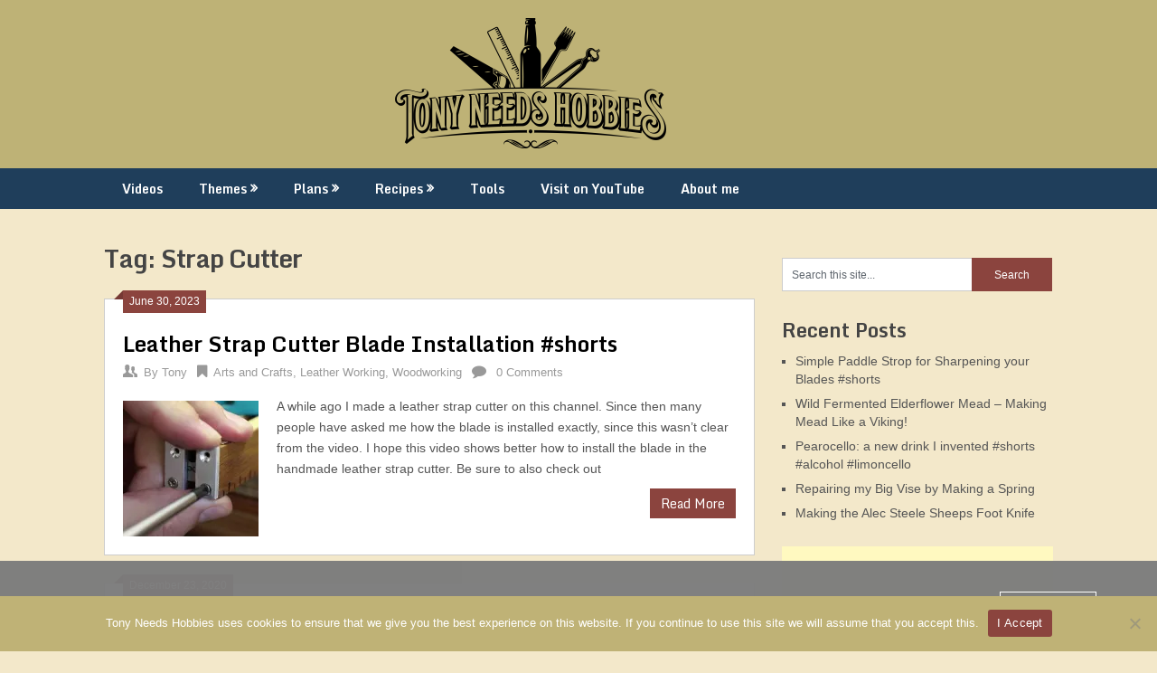

--- FILE ---
content_type: text/html; charset=UTF-8
request_url: https://www.tonyneedshobbies.com/tag/strap-cutter/
body_size: 10923
content:
<!DOCTYPE html>
<html lang="en-US">
<head>
	<meta charset="UTF-8">
	<meta name="viewport" content="width=device-width, initial-scale=1">
	<link rel="profile" href="https://gmpg.org/xfn/11">
	<link rel="pingback" href="https://www.tonyneedshobbies.com/xmlrpc.php">
	<title>Strap Cutter &#8211; Tony Needs Hobbies</title>
<meta name='robots' content='max-image-preview:large' />
<link rel='dns-prefetch' href='//www.googletagmanager.com' />
<link rel='dns-prefetch' href='//stats.wp.com' />
<link rel='dns-prefetch' href='//fonts.googleapis.com' />
<link rel='dns-prefetch' href='//i0.wp.com' />
<link rel='dns-prefetch' href='//c0.wp.com' />
<link rel="alternate" type="application/rss+xml" title="Tony Needs Hobbies &raquo; Feed" href="https://www.tonyneedshobbies.com/feed/" />
<link rel="alternate" type="application/rss+xml" title="Tony Needs Hobbies &raquo; Comments Feed" href="https://www.tonyneedshobbies.com/comments/feed/" />
<link rel="alternate" type="application/rss+xml" title="Tony Needs Hobbies &raquo; Strap Cutter Tag Feed" href="https://www.tonyneedshobbies.com/tag/strap-cutter/feed/" />
<script type="text/javascript">
/* <![CDATA[ */
window._wpemojiSettings = {"baseUrl":"https:\/\/s.w.org\/images\/core\/emoji\/15.0.3\/72x72\/","ext":".png","svgUrl":"https:\/\/s.w.org\/images\/core\/emoji\/15.0.3\/svg\/","svgExt":".svg","source":{"concatemoji":"https:\/\/www.tonyneedshobbies.com\/wp-includes\/js\/wp-emoji-release.min.js?ver=88fba5007d966051b61c5539ae935ef0"}};
/*! This file is auto-generated */
!function(i,n){var o,s,e;function c(e){try{var t={supportTests:e,timestamp:(new Date).valueOf()};sessionStorage.setItem(o,JSON.stringify(t))}catch(e){}}function p(e,t,n){e.clearRect(0,0,e.canvas.width,e.canvas.height),e.fillText(t,0,0);var t=new Uint32Array(e.getImageData(0,0,e.canvas.width,e.canvas.height).data),r=(e.clearRect(0,0,e.canvas.width,e.canvas.height),e.fillText(n,0,0),new Uint32Array(e.getImageData(0,0,e.canvas.width,e.canvas.height).data));return t.every(function(e,t){return e===r[t]})}function u(e,t,n){switch(t){case"flag":return n(e,"\ud83c\udff3\ufe0f\u200d\u26a7\ufe0f","\ud83c\udff3\ufe0f\u200b\u26a7\ufe0f")?!1:!n(e,"\ud83c\uddfa\ud83c\uddf3","\ud83c\uddfa\u200b\ud83c\uddf3")&&!n(e,"\ud83c\udff4\udb40\udc67\udb40\udc62\udb40\udc65\udb40\udc6e\udb40\udc67\udb40\udc7f","\ud83c\udff4\u200b\udb40\udc67\u200b\udb40\udc62\u200b\udb40\udc65\u200b\udb40\udc6e\u200b\udb40\udc67\u200b\udb40\udc7f");case"emoji":return!n(e,"\ud83d\udc26\u200d\u2b1b","\ud83d\udc26\u200b\u2b1b")}return!1}function f(e,t,n){var r="undefined"!=typeof WorkerGlobalScope&&self instanceof WorkerGlobalScope?new OffscreenCanvas(300,150):i.createElement("canvas"),a=r.getContext("2d",{willReadFrequently:!0}),o=(a.textBaseline="top",a.font="600 32px Arial",{});return e.forEach(function(e){o[e]=t(a,e,n)}),o}function t(e){var t=i.createElement("script");t.src=e,t.defer=!0,i.head.appendChild(t)}"undefined"!=typeof Promise&&(o="wpEmojiSettingsSupports",s=["flag","emoji"],n.supports={everything:!0,everythingExceptFlag:!0},e=new Promise(function(e){i.addEventListener("DOMContentLoaded",e,{once:!0})}),new Promise(function(t){var n=function(){try{var e=JSON.parse(sessionStorage.getItem(o));if("object"==typeof e&&"number"==typeof e.timestamp&&(new Date).valueOf()<e.timestamp+604800&&"object"==typeof e.supportTests)return e.supportTests}catch(e){}return null}();if(!n){if("undefined"!=typeof Worker&&"undefined"!=typeof OffscreenCanvas&&"undefined"!=typeof URL&&URL.createObjectURL&&"undefined"!=typeof Blob)try{var e="postMessage("+f.toString()+"("+[JSON.stringify(s),u.toString(),p.toString()].join(",")+"));",r=new Blob([e],{type:"text/javascript"}),a=new Worker(URL.createObjectURL(r),{name:"wpTestEmojiSupports"});return void(a.onmessage=function(e){c(n=e.data),a.terminate(),t(n)})}catch(e){}c(n=f(s,u,p))}t(n)}).then(function(e){for(var t in e)n.supports[t]=e[t],n.supports.everything=n.supports.everything&&n.supports[t],"flag"!==t&&(n.supports.everythingExceptFlag=n.supports.everythingExceptFlag&&n.supports[t]);n.supports.everythingExceptFlag=n.supports.everythingExceptFlag&&!n.supports.flag,n.DOMReady=!1,n.readyCallback=function(){n.DOMReady=!0}}).then(function(){return e}).then(function(){var e;n.supports.everything||(n.readyCallback(),(e=n.source||{}).concatemoji?t(e.concatemoji):e.wpemoji&&e.twemoji&&(t(e.twemoji),t(e.wpemoji)))}))}((window,document),window._wpemojiSettings);
/* ]]> */
</script>
<style id='wp-emoji-styles-inline-css' type='text/css'>

	img.wp-smiley, img.emoji {
		display: inline !important;
		border: none !important;
		box-shadow: none !important;
		height: 1em !important;
		width: 1em !important;
		margin: 0 0.07em !important;
		vertical-align: -0.1em !important;
		background: none !important;
		padding: 0 !important;
	}
</style>
<link rel='stylesheet' id='wp-block-library-css' href='https://c0.wp.com/c/6.5.7/wp-includes/css/dist/block-library/style.min.css' type='text/css' media='all' />
<link rel='stylesheet' id='mediaelement-css' href='https://c0.wp.com/c/6.5.7/wp-includes/js/mediaelement/mediaelementplayer-legacy.min.css' type='text/css' media='all' />
<link rel='stylesheet' id='wp-mediaelement-css' href='https://c0.wp.com/c/6.5.7/wp-includes/js/mediaelement/wp-mediaelement.min.css' type='text/css' media='all' />
<style id='jetpack-sharing-buttons-style-inline-css' type='text/css'>
.jetpack-sharing-buttons__services-list{display:flex;flex-direction:row;flex-wrap:wrap;gap:0;list-style-type:none;margin:5px;padding:0}.jetpack-sharing-buttons__services-list.has-small-icon-size{font-size:12px}.jetpack-sharing-buttons__services-list.has-normal-icon-size{font-size:16px}.jetpack-sharing-buttons__services-list.has-large-icon-size{font-size:24px}.jetpack-sharing-buttons__services-list.has-huge-icon-size{font-size:36px}@media print{.jetpack-sharing-buttons__services-list{display:none!important}}.editor-styles-wrapper .wp-block-jetpack-sharing-buttons{gap:0;padding-inline-start:0}ul.jetpack-sharing-buttons__services-list.has-background{padding:1.25em 2.375em}
</style>
<style id='classic-theme-styles-inline-css' type='text/css'>
/*! This file is auto-generated */
.wp-block-button__link{color:#fff;background-color:#32373c;border-radius:9999px;box-shadow:none;text-decoration:none;padding:calc(.667em + 2px) calc(1.333em + 2px);font-size:1.125em}.wp-block-file__button{background:#32373c;color:#fff;text-decoration:none}
</style>
<style id='global-styles-inline-css' type='text/css'>
body{--wp--preset--color--black: #000000;--wp--preset--color--cyan-bluish-gray: #abb8c3;--wp--preset--color--white: #ffffff;--wp--preset--color--pale-pink: #f78da7;--wp--preset--color--vivid-red: #cf2e2e;--wp--preset--color--luminous-vivid-orange: #ff6900;--wp--preset--color--luminous-vivid-amber: #fcb900;--wp--preset--color--light-green-cyan: #7bdcb5;--wp--preset--color--vivid-green-cyan: #00d084;--wp--preset--color--pale-cyan-blue: #8ed1fc;--wp--preset--color--vivid-cyan-blue: #0693e3;--wp--preset--color--vivid-purple: #9b51e0;--wp--preset--gradient--vivid-cyan-blue-to-vivid-purple: linear-gradient(135deg,rgba(6,147,227,1) 0%,rgb(155,81,224) 100%);--wp--preset--gradient--light-green-cyan-to-vivid-green-cyan: linear-gradient(135deg,rgb(122,220,180) 0%,rgb(0,208,130) 100%);--wp--preset--gradient--luminous-vivid-amber-to-luminous-vivid-orange: linear-gradient(135deg,rgba(252,185,0,1) 0%,rgba(255,105,0,1) 100%);--wp--preset--gradient--luminous-vivid-orange-to-vivid-red: linear-gradient(135deg,rgba(255,105,0,1) 0%,rgb(207,46,46) 100%);--wp--preset--gradient--very-light-gray-to-cyan-bluish-gray: linear-gradient(135deg,rgb(238,238,238) 0%,rgb(169,184,195) 100%);--wp--preset--gradient--cool-to-warm-spectrum: linear-gradient(135deg,rgb(74,234,220) 0%,rgb(151,120,209) 20%,rgb(207,42,186) 40%,rgb(238,44,130) 60%,rgb(251,105,98) 80%,rgb(254,248,76) 100%);--wp--preset--gradient--blush-light-purple: linear-gradient(135deg,rgb(255,206,236) 0%,rgb(152,150,240) 100%);--wp--preset--gradient--blush-bordeaux: linear-gradient(135deg,rgb(254,205,165) 0%,rgb(254,45,45) 50%,rgb(107,0,62) 100%);--wp--preset--gradient--luminous-dusk: linear-gradient(135deg,rgb(255,203,112) 0%,rgb(199,81,192) 50%,rgb(65,88,208) 100%);--wp--preset--gradient--pale-ocean: linear-gradient(135deg,rgb(255,245,203) 0%,rgb(182,227,212) 50%,rgb(51,167,181) 100%);--wp--preset--gradient--electric-grass: linear-gradient(135deg,rgb(202,248,128) 0%,rgb(113,206,126) 100%);--wp--preset--gradient--midnight: linear-gradient(135deg,rgb(2,3,129) 0%,rgb(40,116,252) 100%);--wp--preset--font-size--small: 13px;--wp--preset--font-size--medium: 20px;--wp--preset--font-size--large: 36px;--wp--preset--font-size--x-large: 42px;--wp--preset--spacing--20: 0.44rem;--wp--preset--spacing--30: 0.67rem;--wp--preset--spacing--40: 1rem;--wp--preset--spacing--50: 1.5rem;--wp--preset--spacing--60: 2.25rem;--wp--preset--spacing--70: 3.38rem;--wp--preset--spacing--80: 5.06rem;--wp--preset--shadow--natural: 6px 6px 9px rgba(0, 0, 0, 0.2);--wp--preset--shadow--deep: 12px 12px 50px rgba(0, 0, 0, 0.4);--wp--preset--shadow--sharp: 6px 6px 0px rgba(0, 0, 0, 0.2);--wp--preset--shadow--outlined: 6px 6px 0px -3px rgba(255, 255, 255, 1), 6px 6px rgba(0, 0, 0, 1);--wp--preset--shadow--crisp: 6px 6px 0px rgba(0, 0, 0, 1);}:where(.is-layout-flex){gap: 0.5em;}:where(.is-layout-grid){gap: 0.5em;}body .is-layout-flex{display: flex;}body .is-layout-flex{flex-wrap: wrap;align-items: center;}body .is-layout-flex > *{margin: 0;}body .is-layout-grid{display: grid;}body .is-layout-grid > *{margin: 0;}:where(.wp-block-columns.is-layout-flex){gap: 2em;}:where(.wp-block-columns.is-layout-grid){gap: 2em;}:where(.wp-block-post-template.is-layout-flex){gap: 1.25em;}:where(.wp-block-post-template.is-layout-grid){gap: 1.25em;}.has-black-color{color: var(--wp--preset--color--black) !important;}.has-cyan-bluish-gray-color{color: var(--wp--preset--color--cyan-bluish-gray) !important;}.has-white-color{color: var(--wp--preset--color--white) !important;}.has-pale-pink-color{color: var(--wp--preset--color--pale-pink) !important;}.has-vivid-red-color{color: var(--wp--preset--color--vivid-red) !important;}.has-luminous-vivid-orange-color{color: var(--wp--preset--color--luminous-vivid-orange) !important;}.has-luminous-vivid-amber-color{color: var(--wp--preset--color--luminous-vivid-amber) !important;}.has-light-green-cyan-color{color: var(--wp--preset--color--light-green-cyan) !important;}.has-vivid-green-cyan-color{color: var(--wp--preset--color--vivid-green-cyan) !important;}.has-pale-cyan-blue-color{color: var(--wp--preset--color--pale-cyan-blue) !important;}.has-vivid-cyan-blue-color{color: var(--wp--preset--color--vivid-cyan-blue) !important;}.has-vivid-purple-color{color: var(--wp--preset--color--vivid-purple) !important;}.has-black-background-color{background-color: var(--wp--preset--color--black) !important;}.has-cyan-bluish-gray-background-color{background-color: var(--wp--preset--color--cyan-bluish-gray) !important;}.has-white-background-color{background-color: var(--wp--preset--color--white) !important;}.has-pale-pink-background-color{background-color: var(--wp--preset--color--pale-pink) !important;}.has-vivid-red-background-color{background-color: var(--wp--preset--color--vivid-red) !important;}.has-luminous-vivid-orange-background-color{background-color: var(--wp--preset--color--luminous-vivid-orange) !important;}.has-luminous-vivid-amber-background-color{background-color: var(--wp--preset--color--luminous-vivid-amber) !important;}.has-light-green-cyan-background-color{background-color: var(--wp--preset--color--light-green-cyan) !important;}.has-vivid-green-cyan-background-color{background-color: var(--wp--preset--color--vivid-green-cyan) !important;}.has-pale-cyan-blue-background-color{background-color: var(--wp--preset--color--pale-cyan-blue) !important;}.has-vivid-cyan-blue-background-color{background-color: var(--wp--preset--color--vivid-cyan-blue) !important;}.has-vivid-purple-background-color{background-color: var(--wp--preset--color--vivid-purple) !important;}.has-black-border-color{border-color: var(--wp--preset--color--black) !important;}.has-cyan-bluish-gray-border-color{border-color: var(--wp--preset--color--cyan-bluish-gray) !important;}.has-white-border-color{border-color: var(--wp--preset--color--white) !important;}.has-pale-pink-border-color{border-color: var(--wp--preset--color--pale-pink) !important;}.has-vivid-red-border-color{border-color: var(--wp--preset--color--vivid-red) !important;}.has-luminous-vivid-orange-border-color{border-color: var(--wp--preset--color--luminous-vivid-orange) !important;}.has-luminous-vivid-amber-border-color{border-color: var(--wp--preset--color--luminous-vivid-amber) !important;}.has-light-green-cyan-border-color{border-color: var(--wp--preset--color--light-green-cyan) !important;}.has-vivid-green-cyan-border-color{border-color: var(--wp--preset--color--vivid-green-cyan) !important;}.has-pale-cyan-blue-border-color{border-color: var(--wp--preset--color--pale-cyan-blue) !important;}.has-vivid-cyan-blue-border-color{border-color: var(--wp--preset--color--vivid-cyan-blue) !important;}.has-vivid-purple-border-color{border-color: var(--wp--preset--color--vivid-purple) !important;}.has-vivid-cyan-blue-to-vivid-purple-gradient-background{background: var(--wp--preset--gradient--vivid-cyan-blue-to-vivid-purple) !important;}.has-light-green-cyan-to-vivid-green-cyan-gradient-background{background: var(--wp--preset--gradient--light-green-cyan-to-vivid-green-cyan) !important;}.has-luminous-vivid-amber-to-luminous-vivid-orange-gradient-background{background: var(--wp--preset--gradient--luminous-vivid-amber-to-luminous-vivid-orange) !important;}.has-luminous-vivid-orange-to-vivid-red-gradient-background{background: var(--wp--preset--gradient--luminous-vivid-orange-to-vivid-red) !important;}.has-very-light-gray-to-cyan-bluish-gray-gradient-background{background: var(--wp--preset--gradient--very-light-gray-to-cyan-bluish-gray) !important;}.has-cool-to-warm-spectrum-gradient-background{background: var(--wp--preset--gradient--cool-to-warm-spectrum) !important;}.has-blush-light-purple-gradient-background{background: var(--wp--preset--gradient--blush-light-purple) !important;}.has-blush-bordeaux-gradient-background{background: var(--wp--preset--gradient--blush-bordeaux) !important;}.has-luminous-dusk-gradient-background{background: var(--wp--preset--gradient--luminous-dusk) !important;}.has-pale-ocean-gradient-background{background: var(--wp--preset--gradient--pale-ocean) !important;}.has-electric-grass-gradient-background{background: var(--wp--preset--gradient--electric-grass) !important;}.has-midnight-gradient-background{background: var(--wp--preset--gradient--midnight) !important;}.has-small-font-size{font-size: var(--wp--preset--font-size--small) !important;}.has-medium-font-size{font-size: var(--wp--preset--font-size--medium) !important;}.has-large-font-size{font-size: var(--wp--preset--font-size--large) !important;}.has-x-large-font-size{font-size: var(--wp--preset--font-size--x-large) !important;}
.wp-block-navigation a:where(:not(.wp-element-button)){color: inherit;}
:where(.wp-block-post-template.is-layout-flex){gap: 1.25em;}:where(.wp-block-post-template.is-layout-grid){gap: 1.25em;}
:where(.wp-block-columns.is-layout-flex){gap: 2em;}:where(.wp-block-columns.is-layout-grid){gap: 2em;}
.wp-block-pullquote{font-size: 1.5em;line-height: 1.6;}
</style>
<link rel='stylesheet' id='cookie-notice-front-css' href='https://usercontent.one/wp/www.tonyneedshobbies.com/wp-content/plugins/cookie-notice/css/front.min.css?ver=2.5.11' type='text/css' media='all' />
<link rel='stylesheet' id='oc_cb_css_fr-css' href='https://usercontent.one/wp/www.tonyneedshobbies.com/wp-content/plugins/onecom-themes-plugins/assets/min-css/cookie-banner-frontend.min.css?ver=4.7.5' type='text/css' media='all' />
<link rel='stylesheet' id='ribbon-lite-style-css' href='https://usercontent.one/wp/www.tonyneedshobbies.com/wp-content/themes/ribbon-lite-208-reset/style.css?ver=88fba5007d966051b61c5539ae935ef0' type='text/css' media='all' />
<style id='ribbon-lite-style-inline-css' type='text/css'>

        #site-header { background-image: url('https://usercontent.one/wp/www.tonyneedshobbies.com/wp-content/uploads/2021/03/cropped-BackgroundColor-1.jpg'); }
        #tabber .inside li .meta b,footer .widget li a:hover,.fn a,.reply a,#tabber .inside li div.info .entry-title a:hover, #navigation ul ul a:hover,.single_post a, a:hover, .sidebar.c-4-12 .textwidget a, #site-footer .textwidget a, #commentform a, #tabber .inside li a, .copyrights a:hover, a, .sidebar.c-4-12 a:hover, .top a:hover, footer .tagcloud a:hover { color: #8b443e; }

        .nav-previous a:hover, .nav-next a:hover, #commentform input#submit, #searchform input[type='submit'], .home_menu_item, .primary-navigation a:hover, .post-date-ribbon, .currenttext, .pagination a:hover, .readMore a, .mts-subscribe input[type='submit'], .pagination .current, .woocommerce nav.woocommerce-pagination ul li a:focus, .woocommerce nav.woocommerce-pagination ul li a:hover, .woocommerce nav.woocommerce-pagination ul li span.current, .woocommerce-product-search input[type="submit"], .woocommerce a.button, .woocommerce-page a.button, .woocommerce button.button, .woocommerce-page button.button, .woocommerce input.button, .woocommerce-page input.button, .woocommerce #respond input#submit, .woocommerce-page #respond input#submit, .woocommerce #content input.button, .woocommerce-page #content input.button { background-color: #8b443e; }

        .woocommerce nav.woocommerce-pagination ul li span.current, .woocommerce-page nav.woocommerce-pagination ul li span.current, .woocommerce #content nav.woocommerce-pagination ul li span.current, .woocommerce-page #content nav.woocommerce-pagination ul li span.current, .woocommerce nav.woocommerce-pagination ul li a:hover, .woocommerce-page nav.woocommerce-pagination ul li a:hover, .woocommerce #content nav.woocommerce-pagination ul li a:hover, .woocommerce-page #content nav.woocommerce-pagination ul li a:hover, .woocommerce nav.woocommerce-pagination ul li a:focus, .woocommerce-page nav.woocommerce-pagination ul li a:focus, .woocommerce #content nav.woocommerce-pagination ul li a:focus, .woocommerce-page #content nav.woocommerce-pagination ul li a:focus, .pagination .current, .tagcloud a { border-color: #8b443e; }
        .corner { border-color: transparent transparent #8b443e transparent;}

        .primary-navigation, footer, .readMore a:hover, #commentform input#submit:hover, .featured-thumbnail .latestPost-review-wrapper { background-color: #1f3e5b; }
			
</style>
<link rel='stylesheet' id='theme-slug-fonts-css' href='//fonts.googleapis.com/css?family=Monda%3A400%2C700' type='text/css' media='all' />
<script type="text/javascript" id="cookie-notice-front-js-before">
/* <![CDATA[ */
var cnArgs = {"ajaxUrl":"https:\/\/www.tonyneedshobbies.com\/wp-admin\/admin-ajax.php","nonce":"08702d66c5","hideEffect":"none","position":"bottom","onScroll":false,"onScrollOffset":100,"onClick":false,"cookieName":"cookie_notice_accepted","cookieTime":2592000,"cookieTimeRejected":2592000,"globalCookie":false,"redirection":false,"cache":false,"revokeCookies":false,"revokeCookiesOpt":"automatic"};
/* ]]> */
</script>
<script type="text/javascript" src="https://usercontent.one/wp/www.tonyneedshobbies.com/wp-content/plugins/cookie-notice/js/front.min.js?ver=2.5.11" id="cookie-notice-front-js"></script>
<script type="text/javascript" src="https://c0.wp.com/c/6.5.7/wp-includes/js/jquery/jquery.min.js" id="jquery-core-js"></script>
<script type="text/javascript" src="https://c0.wp.com/c/6.5.7/wp-includes/js/jquery/jquery-migrate.min.js" id="jquery-migrate-js"></script>
<script type="text/javascript" src="https://usercontent.one/wp/www.tonyneedshobbies.com/wp-content/themes/ribbon-lite-208-reset/js/customscripts.js?ver=88fba5007d966051b61c5539ae935ef0" id="ribbon-lite-customscripts-js"></script>

<!-- Google tag (gtag.js) snippet added by Site Kit -->
<!-- Google Analytics snippet added by Site Kit -->
<script type="text/javascript" src="https://www.googletagmanager.com/gtag/js?id=GT-5RM8LG7" id="google_gtagjs-js" async></script>
<script type="text/javascript" id="google_gtagjs-js-after">
/* <![CDATA[ */
window.dataLayer = window.dataLayer || [];function gtag(){dataLayer.push(arguments);}
gtag("set","linker",{"domains":["www.tonyneedshobbies.com"]});
gtag("js", new Date());
gtag("set", "developer_id.dZTNiMT", true);
gtag("config", "GT-5RM8LG7");
/* ]]> */
</script>
<link rel="https://api.w.org/" href="https://www.tonyneedshobbies.com/wp-json/" /><link rel="alternate" type="application/json" href="https://www.tonyneedshobbies.com/wp-json/wp/v2/tags/169" /><meta name="generator" content="Site Kit by Google 1.170.0" /><style>[class*=" icon-oc-"],[class^=icon-oc-]{speak:none;font-style:normal;font-weight:400;font-variant:normal;text-transform:none;line-height:1;-webkit-font-smoothing:antialiased;-moz-osx-font-smoothing:grayscale}.icon-oc-one-com-white-32px-fill:before{content:"901"}.icon-oc-one-com:before{content:"900"}#one-com-icon,.toplevel_page_onecom-wp .wp-menu-image{speak:none;display:flex;align-items:center;justify-content:center;text-transform:none;line-height:1;-webkit-font-smoothing:antialiased;-moz-osx-font-smoothing:grayscale}.onecom-wp-admin-bar-item>a,.toplevel_page_onecom-wp>.wp-menu-name{font-size:16px;font-weight:400;line-height:1}.toplevel_page_onecom-wp>.wp-menu-name img{width:69px;height:9px;}.wp-submenu-wrap.wp-submenu>.wp-submenu-head>img{width:88px;height:auto}.onecom-wp-admin-bar-item>a img{height:7px!important}.onecom-wp-admin-bar-item>a img,.toplevel_page_onecom-wp>.wp-menu-name img{opacity:.8}.onecom-wp-admin-bar-item.hover>a img,.toplevel_page_onecom-wp.wp-has-current-submenu>.wp-menu-name img,li.opensub>a.toplevel_page_onecom-wp>.wp-menu-name img{opacity:1}#one-com-icon:before,.onecom-wp-admin-bar-item>a:before,.toplevel_page_onecom-wp>.wp-menu-image:before{content:'';position:static!important;background-color:rgba(240,245,250,.4);border-radius:102px;width:18px;height:18px;padding:0!important}.onecom-wp-admin-bar-item>a:before{width:14px;height:14px}.onecom-wp-admin-bar-item.hover>a:before,.toplevel_page_onecom-wp.opensub>a>.wp-menu-image:before,.toplevel_page_onecom-wp.wp-has-current-submenu>.wp-menu-image:before{background-color:#76b82a}.onecom-wp-admin-bar-item>a{display:inline-flex!important;align-items:center;justify-content:center}#one-com-logo-wrapper{font-size:4em}#one-com-icon{vertical-align:middle}.imagify-welcome{display:none !important;}</style>	<style>img#wpstats{display:none}</style>
			<style type="text/css">
			.site-title,
		.site-description {
			position: absolute;
			clip: rect(1px, 1px, 1px, 1px);
		}
		</style>
	<style type="text/css" id="custom-background-css">
body.custom-background { background-color: #f3e8ca; }
</style>
	<link rel="icon" href="https://i0.wp.com/www.tonyneedshobbies.com/wp-content/uploads/2020/03/cropped-cropped-SiteLogoWordpress-2.png?fit=32%2C32&#038;ssl=1" sizes="32x32" />
<link rel="icon" href="https://i0.wp.com/www.tonyneedshobbies.com/wp-content/uploads/2020/03/cropped-cropped-SiteLogoWordpress-2.png?fit=192%2C192&#038;ssl=1" sizes="192x192" />
<link rel="apple-touch-icon" href="https://i0.wp.com/www.tonyneedshobbies.com/wp-content/uploads/2020/03/cropped-cropped-SiteLogoWordpress-2.png?fit=180%2C180&#038;ssl=1" />
<meta name="msapplication-TileImage" content="https://i0.wp.com/www.tonyneedshobbies.com/wp-content/uploads/2020/03/cropped-cropped-SiteLogoWordpress-2.png?fit=270%2C270&#038;ssl=1" />
</head>

<body data-rsssl=1 class="archive tag tag-strap-cutter tag-169 custom-background cookies-not-set hfeed">
    <div class="main-container">
		<a class="skip-link screen-reader-text" href="#content">Skip to content</a>
		<header id="site-header" role="banner">
			<div class="container clear">
				<div class="site-branding">
																	    <h2 id="logo" class="site-title" itemprop="headline">
								<a href="https://www.tonyneedshobbies.com">Tony Needs Hobbies</a>
							</h2><!-- END #logo -->
							<div class="site-description"></div>
															</div><!-- .site-branding -->
				<div id="media_image-7" class="widget-header"><a href="https://www.tonyneedshobbies.com/"><img width="300" height="144" src="https://i0.wp.com/www.tonyneedshobbies.com/wp-content/uploads/2021/03/logo.png?fit=300%2C144&amp;ssl=1" class="image wp-image-556  attachment-medium size-medium" alt="" style="max-width: 100%; height: auto;" decoding="async" srcset="https://i0.wp.com/www.tonyneedshobbies.com/wp-content/uploads/2021/03/logo.png?w=2668&amp;ssl=1 2668w, https://i0.wp.com/www.tonyneedshobbies.com/wp-content/uploads/2021/03/logo.png?resize=300%2C144&amp;ssl=1 300w, https://i0.wp.com/www.tonyneedshobbies.com/wp-content/uploads/2021/03/logo.png?resize=1024%2C493&amp;ssl=1 1024w, https://i0.wp.com/www.tonyneedshobbies.com/wp-content/uploads/2021/03/logo.png?resize=768%2C370&amp;ssl=1 768w, https://i0.wp.com/www.tonyneedshobbies.com/wp-content/uploads/2021/03/logo.png?resize=1536%2C739&amp;ssl=1 1536w, https://i0.wp.com/www.tonyneedshobbies.com/wp-content/uploads/2021/03/logo.png?resize=2048%2C986&amp;ssl=1 2048w, https://i0.wp.com/www.tonyneedshobbies.com/wp-content/uploads/2021/03/logo.png?w=1356&amp;ssl=1 1356w" sizes="(max-width: 300px) 100vw, 300px" /></a></div>			</div>
			<div class="primary-navigation">
				<a href="#" id="pull" class="toggle-mobile-menu">Menu</a>
				<div class="container clear">
					<nav id="navigation" class="primary-navigation mobile-menu-wrapper" role="navigation">
													<ul id="menu-menubar" class="menu clearfix"><li id="menu-item-154" class="menu-item menu-item-type-custom menu-item-object-custom menu-item-home menu-item-154"><a href="https://www.tonyneedshobbies.com/">Videos</a></li>
<li id="menu-item-147" class="menu-item menu-item-type-post_type menu-item-object-page menu-item-has-children menu-item-147"><a href="https://www.tonyneedshobbies.com/themes/">Themes</a>
<ul class="sub-menu">
	<li id="menu-item-63" class="menu-item menu-item-type-taxonomy menu-item-object-category menu-item-63"><a href="https://www.tonyneedshobbies.com/category/playlists/leatherworking/">Leather Working</a></li>
	<li id="menu-item-64" class="menu-item menu-item-type-taxonomy menu-item-object-category menu-item-64"><a href="https://www.tonyneedshobbies.com/category/playlists/woodworking/">Woodworking</a></li>
	<li id="menu-item-153" class="menu-item menu-item-type-taxonomy menu-item-object-category menu-item-153"><a href="https://www.tonyneedshobbies.com/category/playlists/soap-making/">Soap Making</a></li>
	<li id="menu-item-73" class="menu-item menu-item-type-taxonomy menu-item-object-category menu-item-73"><a href="https://www.tonyneedshobbies.com/category/playlists/beer-and-wine-making/">Beer and Wine Making</a></li>
	<li id="menu-item-634" class="menu-item menu-item-type-taxonomy menu-item-object-category menu-item-634"><a href="https://www.tonyneedshobbies.com/category/playlists/arts-and-crafts/">Arts and Crafts</a></li>
	<li id="menu-item-638" class="menu-item menu-item-type-taxonomy menu-item-object-category menu-item-638"><a href="https://www.tonyneedshobbies.com/category/playlists/knife-making/">Knife Making</a></li>
	<li id="menu-item-635" class="menu-item menu-item-type-taxonomy menu-item-object-category menu-item-635"><a href="https://www.tonyneedshobbies.com/category/playlists/blacksmithing/">Blacksmithing</a></li>
	<li id="menu-item-637" class="menu-item menu-item-type-taxonomy menu-item-object-category menu-item-637"><a href="https://www.tonyneedshobbies.com/category/playlists/gardening/">Gardening</a></li>
	<li id="menu-item-636" class="menu-item menu-item-type-taxonomy menu-item-object-category menu-item-636"><a href="https://www.tonyneedshobbies.com/category/playlists/cooking/">Cooking</a></li>
	<li id="menu-item-152" class="menu-item menu-item-type-taxonomy menu-item-object-category menu-item-152"><a href="https://www.tonyneedshobbies.com/category/playlists/others/">Others</a></li>
</ul>
</li>
<li id="menu-item-160" class="menu-item menu-item-type-post_type menu-item-object-page menu-item-has-children menu-item-160"><a href="https://www.tonyneedshobbies.com/plans/">Plans</a>
<ul class="sub-menu">
	<li id="menu-item-233" class="menu-item menu-item-type-post_type menu-item-object-page menu-item-233"><a href="https://www.tonyneedshobbies.com/plans/woodworking/">Woodworking</a></li>
	<li id="menu-item-351" class="menu-item menu-item-type-post_type menu-item-object-page menu-item-351"><a href="https://www.tonyneedshobbies.com/plans/leatherworking/">Leather working</a></li>
</ul>
</li>
<li id="menu-item-208" class="menu-item menu-item-type-post_type menu-item-object-page menu-item-has-children menu-item-208"><a href="https://www.tonyneedshobbies.com/recipes/">Recipes</a>
<ul class="sub-menu">
	<li id="menu-item-232" class="menu-item menu-item-type-post_type menu-item-object-page menu-item-has-children menu-item-232"><a href="https://www.tonyneedshobbies.com/recipes/beer-and-wine-making/">Beer and Wine Making</a>
	<ul class="sub-menu">
		<li id="menu-item-591" class="menu-item menu-item-type-post_type menu-item-object-page menu-item-591"><a href="https://www.tonyneedshobbies.com/recipes/beer-and-wine-making/neipa-ii-he-041/">NEIPA-II (HE-041)</a></li>
		<li id="menu-item-395" class="menu-item menu-item-type-post_type menu-item-object-page menu-item-395"><a href="https://www.tonyneedshobbies.com/recipes/beer-and-wine-making/neipa-he-040/">NEIPA (HE-040)</a></li>
		<li id="menu-item-300" class="menu-item menu-item-type-post_type menu-item-object-page menu-item-300"><a href="https://www.tonyneedshobbies.com/recipes/beer-and-wine-making/simple-dry-mead/">Simple Dry Mead</a></li>
		<li id="menu-item-309" class="menu-item menu-item-type-post_type menu-item-object-page menu-item-309"><a href="https://www.tonyneedshobbies.com/recipes/beer-and-wine-making/basic-sweet-mead/">Basic Sweet Mead</a></li>
		<li id="menu-item-255" class="menu-item menu-item-type-post_type menu-item-object-page menu-item-255"><a href="https://www.tonyneedshobbies.com/recipes/beer-and-wine-making/sweet-apricot-wine/">Sweet Apricot Wine</a></li>
		<li id="menu-item-746" class="menu-item menu-item-type-post_type menu-item-object-page menu-item-746"><a href="https://www.tonyneedshobbies.com/recipes/beer-and-wine-making/wild-fermented-elderflower-mead/">Wild Fermented Elderflower Mead</a></li>
	</ul>
</li>
	<li id="menu-item-209" class="menu-item menu-item-type-post_type menu-item-object-page menu-item-has-children menu-item-209"><a href="https://www.tonyneedshobbies.com/recipes/soap-making/">Soap Making</a>
	<ul class="sub-menu">
		<li id="menu-item-281" class="menu-item menu-item-type-post_type menu-item-object-page menu-item-281"><a href="https://www.tonyneedshobbies.com/recipes/soap-making/cinnamon-pine-soap/">Cinnamon Pine Soap</a></li>
		<li id="menu-item-276" class="menu-item menu-item-type-post_type menu-item-object-page menu-item-276"><a href="https://www.tonyneedshobbies.com/recipes/soap-making/orange-cedarwood-soap/">Orange Cedarwood Soap</a></li>
		<li id="menu-item-367" class="menu-item menu-item-type-post_type menu-item-object-page menu-item-367"><a href="https://www.tonyneedshobbies.com/recipes/soap-making/vanilla-lard-soap/">Vanilla Lard Soap</a></li>
		<li id="menu-item-489" class="menu-item menu-item-type-post_type menu-item-object-page menu-item-489"><a href="https://www.tonyneedshobbies.com/recipes/soap-making/vanilla-coffe-scrub-soap/">Vanilla Coffe Scrub Soap</a></li>
		<li id="menu-item-646" class="menu-item menu-item-type-post_type menu-item-object-page menu-item-646"><a href="https://www.tonyneedshobbies.com/recipes/soap-making/christmas-soap-cpop/">Christmas Cookie Soap</a></li>
	</ul>
</li>
	<li id="menu-item-441" class="menu-item menu-item-type-post_type menu-item-object-page menu-item-has-children menu-item-441"><a href="https://www.tonyneedshobbies.com/recipes/cooking-and-baking/">Cooking and Baking</a>
	<ul class="sub-menu">
		<li id="menu-item-444" class="menu-item menu-item-type-post_type menu-item-object-page menu-item-444"><a href="https://www.tonyneedshobbies.com/recipes/cooking-and-baking/gooseberry-jam/">Gooseberry Jam</a></li>
		<li id="menu-item-443" class="menu-item menu-item-type-post_type menu-item-object-page menu-item-443"><a href="https://www.tonyneedshobbies.com/recipes/cooking-and-baking/high-pectin-fruits/">High Pectin Fruits</a></li>
		<li id="menu-item-669" class="menu-item menu-item-type-post_type menu-item-object-page menu-item-669"><a href="https://www.tonyneedshobbies.com/recipes/cooking-and-baking/gouda-cheese/">Gouda Cheese</a></li>
		<li id="menu-item-717" class="menu-item menu-item-type-post_type menu-item-object-page menu-item-717"><a href="https://www.tonyneedshobbies.com/recipes/cooking-and-baking/ginger-syrup/">Ginger Syrup</a></li>
	</ul>
</li>
</ul>
</li>
<li id="menu-item-137" class="menu-item menu-item-type-post_type menu-item-object-page menu-item-137"><a href="https://www.tonyneedshobbies.com/tools/">Tools</a></li>
<li id="menu-item-59" class="menu-item menu-item-type-custom menu-item-object-custom menu-item-59"><a href="https://www.youtube.com/channel/UCgjkTkXjyyV4Powhqgu60iA">Visit on YouTube</a></li>
<li id="menu-item-52" class="menu-item menu-item-type-post_type menu-item-object-page menu-item-52"><a href="https://www.tonyneedshobbies.com/about/">About me</a></li>
</ul>											</nav><!-- #site-navigation -->
				</div>
			</div>
		</header><!-- #masthead -->

<div id="page" class="home-page">
	<div id="content" class="article">
		<h1 class="postsby">
			<span>Tag: <span>Strap Cutter</span></span>
		</h1>	
		        <article class="post excerpt">
            <div class="post-date-ribbon"><div class="corner"></div>June 30, 2023</div>
            <header>                        
                <h2 class="title">
                    <a href="https://www.tonyneedshobbies.com/leather-strap-cutter-blade-installation-shorts/" title="Leather Strap Cutter Blade Installation #shorts" rel="bookmark">Leather Strap Cutter Blade Installation #shorts</a>
                </h2>
                <div class="post-info">
                    <span class="theauthor"><span><i class="ribbon-icon icon-users"></i></span>By&nbsp;<a href="https://www.tonyneedshobbies.com/author/tony/" title="Posts by Tony" rel="author">Tony</a></span>
                    <span class="featured-cat"><span><i class="ribbon-icon icon-bookmark"></i></span><a href="https://www.tonyneedshobbies.com/category/playlists/arts-and-crafts/" rel="category tag">Arts and Crafts</a>, <a href="https://www.tonyneedshobbies.com/category/playlists/leatherworking/" rel="category tag">Leather Working</a>, <a href="https://www.tonyneedshobbies.com/category/playlists/woodworking/" rel="category tag">Woodworking</a></span>
                    <span class="thecomment"><span><i class="ribbon-icon icon-comment"></i></span>&nbsp;<a href="https://www.tonyneedshobbies.com/leather-strap-cutter-blade-installation-shorts/#respond">0 Comments</a></span>
                </div>
            </header><!--.header-->
                                                <a href="https://www.tonyneedshobbies.com/leather-strap-cutter-blade-installation-shorts/" title="Leather Strap Cutter Blade Installation #shorts" id="featured-thumbnail">
                        <div class="featured-thumbnail">
                            <img width="150" height="150" src="https://i0.wp.com/www.tonyneedshobbies.com/wp-content/uploads/2023/06/FeaturedImage-1.jpg?resize=150%2C150&amp;ssl=1" class="attachment-ribbon-lite-featured size-ribbon-lite-featured wp-post-image" alt="" title="" decoding="async" srcset="https://i0.wp.com/www.tonyneedshobbies.com/wp-content/uploads/2023/06/FeaturedImage-1.jpg?resize=150%2C150&amp;ssl=1 150w, https://i0.wp.com/www.tonyneedshobbies.com/wp-content/uploads/2023/06/FeaturedImage-1.jpg?zoom=2&amp;resize=150%2C150&amp;ssl=1 300w, https://i0.wp.com/www.tonyneedshobbies.com/wp-content/uploads/2023/06/FeaturedImage-1.jpg?zoom=3&amp;resize=150%2C150&amp;ssl=1 450w" sizes="(max-width: 150px) 100vw, 150px" />                                                    </div>
                    </a>
                                <div class="post-content">
                    A while ago I made a leather strap cutter on this channel. Since then many people have asked me how the blade is installed exactly, since this wasn’t clear from the video. I hope this video shows better how to install the blade in the handmade leather strap cutter. Be sure to also check out                </div>
                        <div class="readMore">
            <a href="https://www.tonyneedshobbies.com/leather-strap-cutter-blade-installation-shorts/" title="Leather Strap Cutter Blade Installation #shorts">
                Read More            </a>
        </div>
                            </article>
            <article class="post excerpt">
            <div class="post-date-ribbon"><div class="corner"></div>December 23, 2020</div>
            <header>                        
                <h2 class="title">
                    <a href="https://www.tonyneedshobbies.com/making-leather-hand-grips-for-pull-ups-and-crossfit/" title="Making the Best Leather Hand Grips for Pull Ups and CrossFit" rel="bookmark">Making the Best Leather Hand Grips for Pull Ups and CrossFit</a>
                </h2>
                <div class="post-info">
                    <span class="theauthor"><span><i class="ribbon-icon icon-users"></i></span>By&nbsp;<a href="https://www.tonyneedshobbies.com/author/tony/" title="Posts by Tony" rel="author">Tony</a></span>
                    <span class="featured-cat"><span><i class="ribbon-icon icon-bookmark"></i></span><a href="https://www.tonyneedshobbies.com/category/playlists/leatherworking/" rel="category tag">Leather Working</a>, <a href="https://www.tonyneedshobbies.com/category/playlists/others/" rel="category tag">Others</a></span>
                    <span class="thecomment"><span><i class="ribbon-icon icon-comment"></i></span>&nbsp;<a href="https://www.tonyneedshobbies.com/making-leather-hand-grips-for-pull-ups-and-crossfit/#respond">0 Comments</a></span>
                </div>
            </header><!--.header-->
                                                <a href="https://www.tonyneedshobbies.com/making-leather-hand-grips-for-pull-ups-and-crossfit/" title="Making the Best Leather Hand Grips for Pull Ups and CrossFit" id="featured-thumbnail">
                        <div class="featured-thumbnail">
                            <img width="150" height="150" src="https://i0.wp.com/www.tonyneedshobbies.com/wp-content/uploads/2020/12/FeaturedImage-1.jpg?resize=150%2C150&amp;ssl=1" class="attachment-ribbon-lite-featured size-ribbon-lite-featured wp-post-image" alt="" title="" decoding="async" srcset="https://i0.wp.com/www.tonyneedshobbies.com/wp-content/uploads/2020/12/FeaturedImage-1.jpg?resize=150%2C150&amp;ssl=1 150w, https://i0.wp.com/www.tonyneedshobbies.com/wp-content/uploads/2020/12/FeaturedImage-1.jpg?zoom=2&amp;resize=150%2C150&amp;ssl=1 300w, https://i0.wp.com/www.tonyneedshobbies.com/wp-content/uploads/2020/12/FeaturedImage-1.jpg?zoom=3&amp;resize=150%2C150&amp;ssl=1 450w" sizes="(max-width: 150px) 100vw, 150px" />                                                    </div>
                    </a>
                                <div class="post-content">
                    In this video I am going to make leather pull up grips to be used for another more active hobby of mine: CrossFit. The hand grips protect your hands while doing pull ups or holding a barbell. If there is not enough callus built up on your hands, then these leather pull up grips are                </div>
                        <div class="readMore">
            <a href="https://www.tonyneedshobbies.com/making-leather-hand-grips-for-pull-ups-and-crossfit/" title="Making the Best Leather Hand Grips for Pull Ups and CrossFit">
                Read More            </a>
        </div>
                            </article>
            <article class="post excerpt">
            <div class="post-date-ribbon"><div class="corner"></div>August 27, 2020</div>
            <header>                        
                <h2 class="title">
                    <a href="https://www.tonyneedshobbies.com/leather-strap-cutter-for-leather-working-how-to-make-one/" title="Leather Strap Cutter for Leather Working: How to Make One" rel="bookmark">Leather Strap Cutter for Leather Working: How to Make One</a>
                </h2>
                <div class="post-info">
                    <span class="theauthor"><span><i class="ribbon-icon icon-users"></i></span>By&nbsp;<a href="https://www.tonyneedshobbies.com/author/tony/" title="Posts by Tony" rel="author">Tony</a></span>
                    <span class="featured-cat"><span><i class="ribbon-icon icon-bookmark"></i></span><a href="https://www.tonyneedshobbies.com/category/playlists/leatherworking/" rel="category tag">Leather Working</a>, <a href="https://www.tonyneedshobbies.com/category/playlists/woodworking/" rel="category tag">Woodworking</a></span>
                    <span class="thecomment"><span><i class="ribbon-icon icon-comment"></i></span>&nbsp;<a href="https://www.tonyneedshobbies.com/leather-strap-cutter-for-leather-working-how-to-make-one/#respond">0 Comments</a></span>
                </div>
            </header><!--.header-->
                                                <a href="https://www.tonyneedshobbies.com/leather-strap-cutter-for-leather-working-how-to-make-one/" title="Leather Strap Cutter for Leather Working: How to Make One" id="featured-thumbnail">
                        <div class="featured-thumbnail">
                            <img width="150" height="150" src="https://i0.wp.com/www.tonyneedshobbies.com/wp-content/uploads/2020/08/FeaturedImage.jpg?resize=150%2C150&amp;ssl=1" class="attachment-ribbon-lite-featured size-ribbon-lite-featured wp-post-image" alt="" title="" decoding="async" srcset="https://i0.wp.com/www.tonyneedshobbies.com/wp-content/uploads/2020/08/FeaturedImage.jpg?resize=150%2C150&amp;ssl=1 150w, https://i0.wp.com/www.tonyneedshobbies.com/wp-content/uploads/2020/08/FeaturedImage.jpg?zoom=2&amp;resize=150%2C150&amp;ssl=1 300w, https://i0.wp.com/www.tonyneedshobbies.com/wp-content/uploads/2020/08/FeaturedImage.jpg?zoom=3&amp;resize=150%2C150&amp;ssl=1 450w" sizes="(max-width: 150px) 100vw, 150px" />                                                    </div>
                    </a>
                                <div class="post-content">
                    When you need to cut leather straps, you need a strap cutter. I like to build my own leather working tools, so in this video I will show you how to make a leather strap cutter. It is an easy woodworking project, for my leatherworking hobby. The result is a wonderfully working strap cutter that                </div>
                        <div class="readMore">
            <a href="https://www.tonyneedshobbies.com/leather-strap-cutter-for-leather-working-how-to-make-one/" title="Leather Strap Cutter for Leather Working: How to Make One">
                Read More            </a>
        </div>
                            </article>
    	<nav class="navigation posts-navigation" role="navigation">
		<!--Start Pagination-->
        	</nav><!--End Pagination-->
		</div>
	
<aside class="sidebar c-4-12">
	<div id="sidebars" class="sidebar">
		<div class="sidebar_list">
			<div id="search-2" class="widget widget_search"><form method="get" id="searchform" class="search-form" action="https://www.tonyneedshobbies.com" _lpchecked="1">
	<fieldset>
		<input type="text" name="s" id="s" value="Search this site..." onblur="if (this.value == '') {this.value = 'Search this site...';}" onfocus="if (this.value == 'Search this site...') {this.value = '';}" >
		<input type="submit" value="Search" />
	</fieldset>
</form>
</div>
		<div id="recent-posts-2" class="widget widget_recent_entries">
		<h3 class="widget-title">Recent Posts</h3>
		<ul>
											<li>
					<a href="https://www.tonyneedshobbies.com/simple-paddle-strop-for-sharpening-your-blades-shorts/">Simple Paddle Strop for Sharpening your Blades #shorts</a>
									</li>
											<li>
					<a href="https://www.tonyneedshobbies.com/wild-fermented-elderflower-mead/">Wild Fermented Elderflower Mead &#8211; Making Mead Like a Viking!</a>
									</li>
											<li>
					<a href="https://www.tonyneedshobbies.com/pearocello-a-new-drink-i-invented-shorts-alcohol-limoncello/">Pearocello: a new drink I invented #shorts #alcohol #limoncello</a>
									</li>
											<li>
					<a href="https://www.tonyneedshobbies.com/repairing-my-big-vise/">Repairing my Big Vise by Making a Spring</a>
									</li>
											<li>
					<a href="https://www.tonyneedshobbies.com/making-the-alec-steele-sheeps-foot-knife/">Making the Alec Steele Sheeps Foot Knife</a>
									</li>
					</ul>

		</div><div id="custom_html-6" class="widget_text widget widget_custom_html"><div class="textwidget custom-html-widget"><script async src="https://pagead2.googlesyndication.com/pagead/js/adsbygoogle.js"></script>
<!-- InSidebarAdvertentie -->
<ins class="adsbygoogle"
     style="display:block"
     data-ad-client="ca-pub-9535558745393500"
     data-ad-slot="2608555072"
     data-ad-format="auto"
     data-full-width-responsive="true"></ins>
<script>
     (adsbygoogle = window.adsbygoogle || []).push({});
</script></div></div><div id="categories-6" class="widget widget_categories"><h3 class="widget-title">Categories</h3>
			<ul>
					<li class="cat-item cat-item-152"><a href="https://www.tonyneedshobbies.com/category/playlists/arts-and-crafts/">Arts and Crafts</a> (9)
</li>
	<li class="cat-item cat-item-75"><a href="https://www.tonyneedshobbies.com/category/playlists/beer-and-wine-making/">Beer and Wine Making</a> (10)
</li>
	<li class="cat-item cat-item-264"><a href="https://www.tonyneedshobbies.com/category/playlists/blacksmithing/">Blacksmithing</a> (3)
</li>
	<li class="cat-item cat-item-203"><a href="https://www.tonyneedshobbies.com/category/playlists/cooking/">Cooking</a> (5)
</li>
	<li class="cat-item cat-item-106"><a href="https://www.tonyneedshobbies.com/category/playlists/gardening/">Gardening</a> (1)
</li>
	<li class="cat-item cat-item-263"><a href="https://www.tonyneedshobbies.com/category/playlists/knife-making/">Knife Making</a> (4)
</li>
	<li class="cat-item cat-item-69"><a href="https://www.tonyneedshobbies.com/category/playlists/leatherworking/">Leather Working</a> (23)
</li>
	<li class="cat-item cat-item-87"><a href="https://www.tonyneedshobbies.com/category/playlists/others/">Others</a> (20)
</li>
	<li class="cat-item cat-item-71"><a href="https://www.tonyneedshobbies.com/category/playlists/">Playlists</a> (1)
</li>
	<li class="cat-item cat-item-86"><a href="https://www.tonyneedshobbies.com/category/playlists/soap-making/">Soap Making</a> (8)
</li>
	<li class="cat-item cat-item-70"><a href="https://www.tonyneedshobbies.com/category/playlists/woodworking/">Woodworking</a> (14)
</li>
			</ul>

			</div>		</div>
	</div><!--sidebars-->
</aside></div>
	<footer id="site-footer" role="contentinfo">
		<!--start copyrights-->
<div class="copyrights">
    <div class="container">
        <div class="row" id="copyright-note">
            <span><a href="https://www.tonyneedshobbies.com/" title="">Tony Needs Hobbies</a> Copyright &copy; 2026.</span>
            <div class="top">
                                <a href="#top" class="toplink">Back to Top &uarr;</a>
            </div>
        </div>
    </div>
</div>
<!--end copyrights-->
	</footer><!-- #site-footer -->

	<!-- Cookie banner START -->
		<div id="oc_cb_wrapper" class="oc_cb_wrapper fill_grey"> 
			<div class="oc_cb_content">
									<div class="oc_cb_text">
						<p>
							This website uses cookies. By continuing to use this site, you accept our use of cookies.&nbsp;													</p>
					</div>
				
									<div class="oc_cb_btn_wrap">
						<button class="oc_cb_btn" id="oc_cb_btn">Accept</button>
					</div>
							</div>
		</div>
	<!-- Cookie banner END -->
<script type="text/javascript" id="oc_cb_js_fr-js-extra">
/* <![CDATA[ */
var oc_constants = {"ajaxurl":"https:\/\/www.tonyneedshobbies.com\/wp-admin\/admin-ajax.php"};
/* ]]> */
</script>
<script type="text/javascript" src="https://usercontent.one/wp/www.tonyneedshobbies.com/wp-content/plugins/onecom-themes-plugins/assets/min-js/cookie-banner-frontend.min.js?ver=4.7.5" id="oc_cb_js_fr-js"></script>
<script type="text/javascript" src="https://stats.wp.com/e-202604.js" id="jetpack-stats-js" data-wp-strategy="defer"></script>
<script type="text/javascript" id="jetpack-stats-js-after">
/* <![CDATA[ */
_stq = window._stq || [];
_stq.push([ "view", JSON.parse("{\"v\":\"ext\",\"blog\":\"172404096\",\"post\":\"0\",\"tz\":\"1\",\"srv\":\"www.tonyneedshobbies.com\",\"j\":\"1:13.9.1\"}") ]);
_stq.push([ "clickTrackerInit", "172404096", "0" ]);
/* ]]> */
</script>
<script id="ocvars">var ocSiteMeta = {plugins: {"a3e4aa5d9179da09d8af9b6802f861a8": 1,"2c9812363c3c947e61f043af3c9852d0": 1,"b904efd4c2b650207df23db3e5b40c86": 1,"a3fe9dc9824eccbd72b7e5263258ab2c": 1}}</script>
		<!-- Cookie Notice plugin v2.5.11 by Hu-manity.co https://hu-manity.co/ -->
		<div id="cookie-notice" role="dialog" class="cookie-notice-hidden cookie-revoke-hidden cn-position-bottom" aria-label="Cookie Notice" style="background-color: rgba(191,178,118,1);"><div class="cookie-notice-container" style="color: #ffffff"><span id="cn-notice-text" class="cn-text-container">Tony Needs Hobbies uses cookies to ensure that we give you the best experience on this website. If you continue to use this site we will assume that you accept this.</span><span id="cn-notice-buttons" class="cn-buttons-container"><button id="cn-accept-cookie" data-cookie-set="accept" class="cn-set-cookie cn-button" aria-label="I Accept" style="background-color: #8b443e">I Accept</button></span><button type="button" id="cn-close-notice" data-cookie-set="accept" class="cn-close-icon" aria-label="No"></button></div>
			
		</div>
		<!-- / Cookie Notice plugin -->
</body>
</html>


--- FILE ---
content_type: text/html; charset=utf-8
request_url: https://www.google.com/recaptcha/api2/aframe
body_size: 268
content:
<!DOCTYPE HTML><html><head><meta http-equiv="content-type" content="text/html; charset=UTF-8"></head><body><script nonce="LM2bsyw9v6LV-Rh6UNY02Q">/** Anti-fraud and anti-abuse applications only. See google.com/recaptcha */ try{var clients={'sodar':'https://pagead2.googlesyndication.com/pagead/sodar?'};window.addEventListener("message",function(a){try{if(a.source===window.parent){var b=JSON.parse(a.data);var c=clients[b['id']];if(c){var d=document.createElement('img');d.src=c+b['params']+'&rc='+(localStorage.getItem("rc::a")?sessionStorage.getItem("rc::b"):"");window.document.body.appendChild(d);sessionStorage.setItem("rc::e",parseInt(sessionStorage.getItem("rc::e")||0)+1);localStorage.setItem("rc::h",'1769152005045');}}}catch(b){}});window.parent.postMessage("_grecaptcha_ready", "*");}catch(b){}</script></body></html>